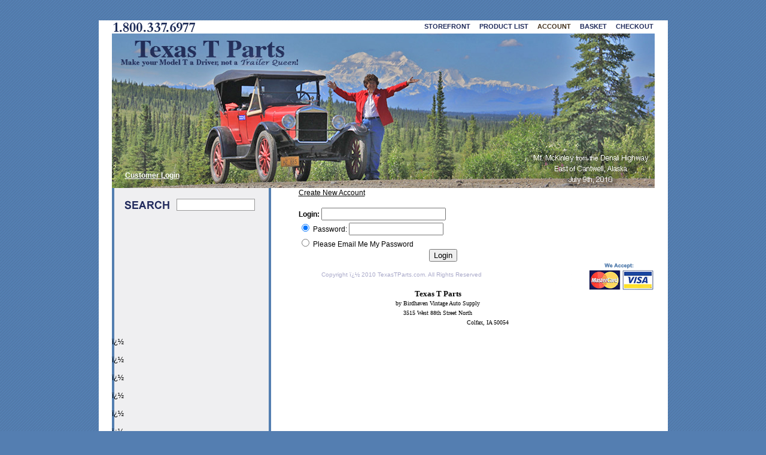

--- FILE ---
content_type: text/html
request_url: https://www.texastparts.com/mm5/merchant.mvc?Session_ID=840ef3ef8738c69e523fed49d3af29dc&Screen=LOGN&Order=0&Store_Code=TTP
body_size: 1857
content:
<!DOCTYPE HTML PUBLIC "-//W3C//DTD HTML 4.01 Transitional//EN" "http://www.w3.org/TR/html4/loose.dtd"><html>
<head><title>Texas T Parts: Customer Login</title><base href="https://www.texastparts.com/mm5/"><link type="text/css" rel="stylesheet" href="travel_styles.css" media="">
<!--[if lt IE 7]><style type="text/css">#currenttab { width:50px; }.hiddentab { width: 50px; }</style><![endif]-->
</head><body>
<p><script type="text/javascript"><!--function ChangeCSSBgImg() {if (!document.getElementById) return true;var MyElement = "logo" //The ID of the element you want to changevar ImgPath = "graphics/en-US/new/rotate/" //The file path to your imagesthis.idx = this.idx || 0;if (!document.getElementById(MyElement)) return true;var random_images = new Array (5);random_images[0] = "company_logo-1.jpg";random_images[1] = "company_logo-2.jpg";random_images[2] = "company_logo-3.jpg"; random_images[3] = "company_logo-4.jpg";random_images[4] = "company_logo-5.jpg";random_images[5] = "company_logo-6.jpg";random_images[6] = "company_logo-7.jpg";random_images[7] = "company_logo-8.jpg";random_images[8] = "company_logo-9.jpg";random_images[9] = "company_logo-10.jpg";var $header = document.getElementById(MyElement);var $backgroundurl = $header.style.backgroundImage;var ImgURL = "url(" + ImgPath + random_images[ this.idx++ ] + ")";if ($backgroundurl != ImgURL) {$header.style.backgroundImage = ImgURL;}if( this.idx == random_images.length )this.idx = 0;movement = setTimeout("ChangeCSSBgImg()",9000);}/* random number generator */function rand(n) {return ( Math.floor ( Math.random ( ) * n ) );}/* Custom onload function */function addLoadEvent(func) {var oldonload = window.onload;if (typeof window.onload != 'function') {window.onload = func;} else {window.onload = function() {oldonload();func();}}}/* trigger onload */addLoadEvent(ChangeCSSBgImg); // --></script></p>
<div id="topbar"><div id="logobar"> <div id="search"><form method="post" action="https://www.texastparts.com/mm5/merchant.mvc?Session_ID=40589c7d89ded06d6b8a6476cd24837c&"><input type="hidden" name="Store_Code" value="TTP"><input type="hidden" name="Screen" value="SRCH"><span id="loginlink"><a href="https://www.texastparts.com/mm5/merchant.mvc?Session_ID=40589c7d89ded06d6b8a6476cd24837c&Screen=LOGN&Order=0&Store_Code=TTP">Customer Login</a></span>
<input type="text" name="Search" id="searchfield" value="" /><input type="image" src="graphics/en-US/new/search_btn.gif" class="searchbutton" /></form></div><a href="https://www.texastparts.com/mm5/merchant.mvc?Session_ID=40589c7d89ded06d6b8a6476cd24837c&Screen=SFNT&Store_Code=TTP" id="logo" title="My Company" border="0" /></a><ul><li class="hiddentab"><b><h3><a href="https://www.texastparts.com/mm5/merchant.mvc?Session_ID=40589c7d89ded06d6b8a6476cd24837c&Screen=OINF&Store_Code=TTP">Checkout</a></h3></b></li><li class="hiddentab"><b><h3><a href="https://www.texastparts.com/mm5/merchant.mvc?Session_ID=40589c7d89ded06d6b8a6476cd24837c&Screen=BASK&Store_Code=TTP">Basket</a></h3></b></li><li id="currenttab"><b><h3>Account</h3></b></li><li class="hiddentab"><b><h3><a href="https://www.texastparts.com/mm5/merchant.mvc?Session_ID=40589c7d89ded06d6b8a6476cd24837c&Screen=PLST&Store_Code=TTP">Product List</a></h3></b></li><li class="hiddentab"><b><h3><a href="https://www.texastparts.com/mm5/merchant.mvc?Session_ID=40589c7d89ded06d6b8a6476cd24837c&Screen=SFNT&Order=0&Store_Code=TTP">Storefront</a></h3></b></li></ul><br class="clear" /></div></div>
<div id="mainbody"><div id="content"><a href="https://www.texastparts.com/mm5/merchant.mvc?Session_ID=40589c7d89ded06d6b8a6476cd24837c&Store_Code=TTP&Screen=ACNT">Create New Account</a><br><form method="post" action="https://www.texastparts.com/mm5/merchant.mvc?Session_ID=40589c7d89ded06d6b8a6476cd24837c&"><input type="hidden" name="Store_Code" value="TTP"><input type="hidden" name="Screen" value="ACED"><br /><div id="login"><h5>Login:</h5>&nbsp;<input type="text" name="Customer_Login" value="" style="width: 200px"><br /><input type="radio" name="Action" value="LOGN" checked> Password: <input type="password" name="Customer_Password" style="width: 150px"><br /><input type="radio" name="Action" value="EMPW"> Please Email Me My Password<div id="nextbutton"><input type="submit" value="Login"></div></form></div><br /></div><br class="clear" /><p><img style="float:right; padding-bottom:30px;" src="graphics/en-US/new/mc-visa.gif" alt="We accept Mastercard and Visa" /></p><p></p><p></p><p><p></p><p></p><p></p><p></p><p></p><p></p><p></p><p></p><p></p><p></p><p></p><p></p><p></p><p></p><p></p><p></p><p></p><p></p><p></p><p></p><p></p><p></p><p></p><p></p><p></p><p></p><p></p><p></p><div style="font-family:arial; font-size:10px; color:#AAAACA; margin-left:350px;">Copyright � 2010 <a style="text-decoration:none;color:#AAAACA" href="../">TexasTParts.com</a>. All Rights Reserved</div><div style="font-family:arial; font-size:10px; color:#AAAACA; margin-left:350px;"><span style="color: #000000; font-family: Verdana, Arial, Helvetica, sans-serif;"><span style="font-family: times;"><strong><span style="font-size: small;"><br /></span></strong></span></span></div><div style="font-family: arial; font-size: 10px; color: #aaaaca; margin-left: 350px; text-align: center;"><span style="color: #000000; font-family: Verdana, Arial, Helvetica, sans-serif;"><span style="font-family: times;"><strong><span style="font-size: small;">Texas T Parts</span></strong></span></span></div><div style="font-family: arial; font-size: 10px; color: #aaaaca; margin-left: 350px; text-align: center;"><span style="color: #000000; font-family: Verdana, Arial, Helvetica, sans-serif;"><span style="font-family: times;">by Birdhaven Vintage Auto Supply</span></span></div><div style="font-family: arial; font-size: 10px; color: #aaaaca; margin-left: 350px; text-align: center;"><span style="color: #000000; font-family: Verdana, Arial, Helvetica, sans-serif;"><span style="font-family: times;">3515 West 88th Street North</span></span></div><div style="font-family: arial; font-size: 10px; color: #aaaaca; margin-left: 350px; text-align: center;"><span style="color: #000000; font-family: times; font-size: 10px;">Colfax, IA 50054</span></span></div><div style="font-family: arial; font-size: 10px; color: #aaaaca; margin-left: 350px; text-align: center;"><span style="color: #000000; font-family: times; font-size: 10px;"><br /></span></div><p>�</p><p>�</p><p>�</p><p>�</p><p>�</p><p>�</p><p>�</p><p>�</p><p>�</p><p>�</p><p>�</p><p>�</p></p><p>�</p>
</div><script defer src="https://static.cloudflareinsights.com/beacon.min.js/vcd15cbe7772f49c399c6a5babf22c1241717689176015" integrity="sha512-ZpsOmlRQV6y907TI0dKBHq9Md29nnaEIPlkf84rnaERnq6zvWvPUqr2ft8M1aS28oN72PdrCzSjY4U6VaAw1EQ==" data-cf-beacon='{"version":"2024.11.0","token":"d1b94f80ca5541f19b67bb4379b4c684","r":1,"server_timing":{"name":{"cfCacheStatus":true,"cfEdge":true,"cfExtPri":true,"cfL4":true,"cfOrigin":true,"cfSpeedBrain":true},"location_startswith":null}}' crossorigin="anonymous"></script>
</body>
</html>

--- FILE ---
content_type: text/css
request_url: https://www.texastparts.com/mm5/travel_styles.css
body_size: 1588
content:
/* GLOBAL */

html{
	font-size: small;
	filter: expression(document.execCommand("BackgroundImageCache", false, true));
    }

body {
	font-family: Arial, verdana, sans-serif;
	line-height:1.3em;
	margin: 34px;
	background: url(graphics/en-US/new/body_tile.gif) #547eb1;
	color: #000;
    }

a { 
	color: #000; 
	}

h1, h2, h4, h5, td, table, div, form { padding: 0; margin: 0; }
p, ul, ol { margin-top: 0; margin-bottom: 14px; }
img { border: 0; }

h1 { display:none; }
h2, h4, h5 { font-size: 1em; }
h2 a { text-decoration: none; color: #fff; font: bold 1em Arial, Helvetica, verdana, sans-serif; }
h2 a:hover { text-decoration:underline; }
h3 { font: normal 85% Arial, helvetica,verdana, sans-serif; margin:0; padding:0; }
h5 { display: inline; }

form { 
	display:inline; 
	}

select {
	margin-bottom: 3px; 
	}

#content {
	float:right;
	width: 595px;
	}
	
#content_home {
	float:right;
	width: 595px;
	}
	
#login {
	line-height:25px;
    width: 265px;
	}

#mainbody {
	width: 907px;
	margin: 0 auto;
	padding: 0px 22px 25px 22px;
	font-size:95%;
	background:url(graphics/en-US/new/subnav_bg_tile.gif) repeat-y #fff;
	position:relative;
	top: -17px;
	}
	
#mainbody_account {
	width: 907px;
	margin: 0 auto;
	padding: 60px 22px 25px 22px;
	font-size:95%;
	background:#fff;
	position:relative;
	top: -17px;
	}

#topbar {
	background: url(graphics/en-US/new/phone_number.gif) 3% 1% no-repeat #fff;
    width: 907px;
	padding: 22px 22px 0 22px;
	margin: 0 auto;
	}
		
.clear {
	clear:both;
	}

.floatleft {
	float: left;
	}

.floatright {
	float:right;
	}	
	
	
/* NAVBAR */

#affiliatelink {
	font-size: 95%; 
	color: #fff;
	position: relative;
	top: -40px; 
	margin-left: 15px;
	}
	
#affiliatelink a {
	font-size: 95%;
	font-weight:bold;
	color: #fff; 
	}

#currenttab {
    list-style: none;
	float:right;
	color: #45331f;
	margin-left: 15px;
	}
	
#currenttab h3{ 
	text-transform:uppercase;
	font-weight:bold;
	}

#loginlink {
	font-size: 95%; 
	color: #fff; 
	position: relative;
	top: -40px;
	margin-left: 18px;
	}
	
#loginlink a {
	font-size: 95%; 
	font-weight:bold;
	color: #fff; 
	}
		
#logo {
	height: 259px; 
	display:block;
	background: url(graphics/en-US/new/company_logo-1.jpg) no-repeat;    
    }
	
#logobar ul { 
	position: absolute;
	top: 38px;
	width: 865px;
	}	

#search {
	position: absolute;
	top: 315px;
	padding: 10px 4px;
	z-index:99;
	}
	
#search .searchbutton { 
	vertical-align:middle; 
	position:absolute;
	left: 21px;
	top: 20px;
	}
		
#searchfield { 
	border: 1px solid #999; 
	color: #666; 
	font-size: .9em; 
	padding: 1px 2px 2px 2px; 
	height:15px; 
	width: 125px;
	position: absolute;
	left: 108px;
	top: 17px;
	}	
	
.hiddentab {
    list-style:none;
	float:right;
	color: #202b5b;
	margin-left: 15px;
	}

.hiddentab h3 { 
	}

.hiddentab b h3 a { 
	color: #202b5b; 
	text-decoration:none; 
	text-transform: uppercase;
	font-weight:bold;
	}

.hiddentab b h3 a:hover { 
	text-decoration:underline; 
	}	
	
	
/* CTGY */

#nextbutton {
	clear:both;
	float:right;
	margin-top: 20px;
	}

#prevbutton {
	position: relative;
	top: 25px;
	clear:left;
    float:left;
	}

.catrow {
	clear:both;
    width:640px;
    }
		
.prodbutton {
	display:none;
	}
	
.prodbutton form { 
	display:block; 
	}	
				
.prodcolumn {
    float:left;
	width:290px;
	padding-right: 10px;
	text-align:center;
	color:#000;
	}

.prodcolumn h2 { width:170px; background:#1b2853; display:block; padding:4px; margin: 0 auto 5px auto; position: relative; top: -4px; }

.thumb {
	margin: 20px auto 0 auto;
	border: 1px solid #1b2853;
	}
		
			
/* ACCOUNT PAGES */

.account_column {
	width: 453px;
	float:left;
	}	

.account_column h5 { width: 180px; clear: both; }
.account_column input { margin-bottom: 3px; display:block; margin-left: 180px; }
.account_column select { margin-bottom: 3px; display:block; margin-left: 180px; }

.paymentdetail {
	width: 130px;
	display:block;
	height: 26px;
	float:left;
	}
	
.invalid {
	color: #FF0000;
	}
	
.pad {
    margin-top: 25px;
	}
	 
	
/* BASKET */

#total {
    padding: 10px 0 0 10px;
    text-align:right;
	}
	
.baskettext_left{
	padding: 3px 15px 0 10px;
    vertical-align: top;
	}

.baskettext_right{
	padding: 3px 0 0 10px;
	text-align: right;
    vertical-align: top;
	}
	
.baskettext_left h4, .baskettext_right h4 { margin: 1px 0 2px 0; }

.priceeach {
	text-align:right;
	width: 80px;
	margin-left: 5px;
	float:right;
	}


/* PRODUCT PAGES */

h1#prodname {
	display:block;
	font: bold 1.5em Arial, Helvetica, sans-serif;
	line-height:1.2em;
	}

#prodadd {
	display:block;
	margin: 20px 0 0 0;
         }
	
.prodimage {
	margin: 0 20px 5px 0;
	float:left;
	border: 1px solid #1b2853;
	}
	
	
/* PRODUCT LIST */
		
.alt_row_color {
	background: #f3f3f3;
	}

.listheader {
	background-color: #1b2853; 
	color: #fff;
    height:20px;
    padding: 4px 5px; 
	}
	
.productlist_row {
	padding: 4px 6px;
	float:right;
	width: 583px;
	}
	
.productlist_row form { display:inline; float:right; margin-left: 3px; }
	
.productrow_text{
	width: 365px;
	padding-top: 2px;
	float:left;
	}	
	
.productrow_text .floatleft { max-width: 270px; width:expression(document.body.clientWidth > 272? "270px": "auto" ); }	
	

/* SUBNAV - CATTREE */

ul#first{
	list-style:none;
	margin: 0;
	padding-left: 0px;
	}

#subnav{
	float:left;
	width: 222px;
	color: #293a6c;
	padding: 17px 20px 20px 18px;
	font-weight:bold;
	font-size: 1.1em;
	}

#subnav h5 { color:#45331f; }
#subnav li { margin-bottom: 2px; padding: 4px 0; text-transform:uppercase; }	
#subnav li a { color: #293a6c; text-decoration:none; display: block; width: 100%; height:100%; }
#subnav li a:hover { text-decoration: underline; }
#subnav li ul { list-style:none; margin: 0 0 0 18px; padding-left: 0; }
#subnav li.subcategory { padding: 0; margin: 4px 0 0 0; text-transform: capitalize; }	
#subnav li.subcategory a { color: #293a6c; font-weight:normal; }		
#subnav li.subcategory a:hover { text-decoration:underline; }	
#subnav li.subcategory h5 { color: #45331f; }	